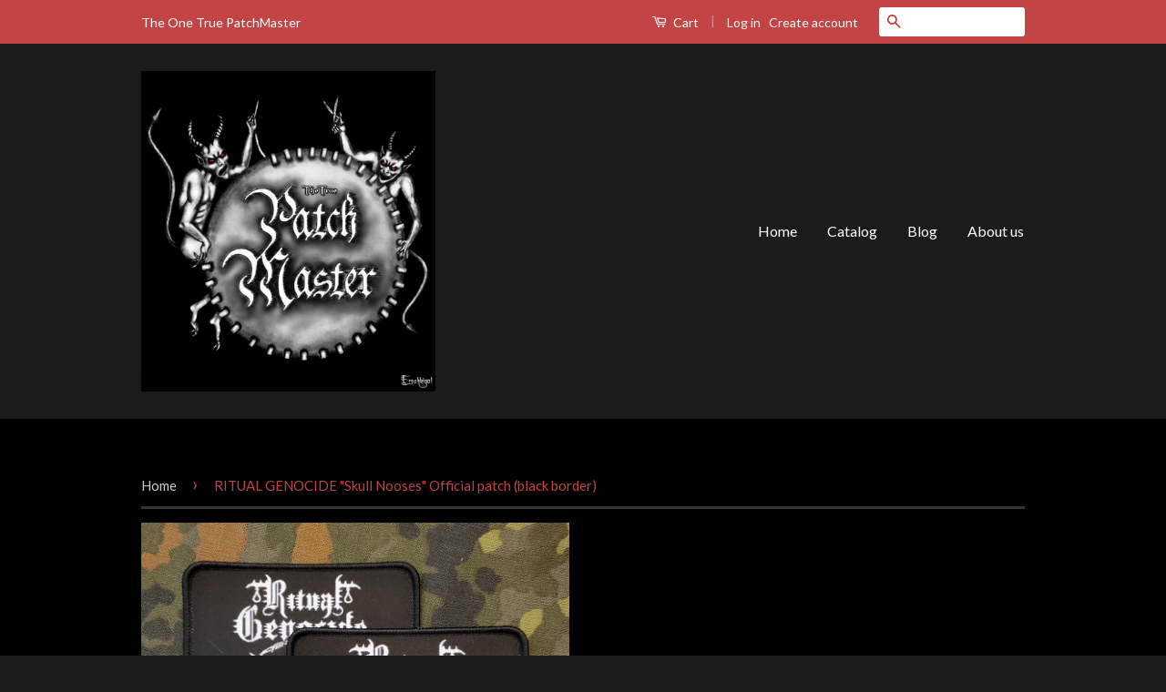

--- FILE ---
content_type: text/html; charset=utf-8
request_url: https://patchmasterproductions.com/products/ritual-genocide-skull-nooses-official-patch-black-border
body_size: 13766
content:
<!doctype html>
<!--[if lt IE 7]><html class="no-js lt-ie9 lt-ie8 lt-ie7" lang="en"> <![endif]-->
<!--[if IE 7]><html class="no-js lt-ie9 lt-ie8" lang="en"> <![endif]-->
<!--[if IE 8]><html class="no-js lt-ie9" lang="en"> <![endif]-->
<!--[if IE 9 ]><html class="ie9 no-js"> <![endif]-->
<!--[if (gt IE 9)|!(IE)]><!--> <html class="no-js"> <!--<![endif]-->
<head>

  <!-- Basic page needs ================================================== -->
  <meta charset="utf-8">
  <meta http-equiv="X-UA-Compatible" content="IE=edge,chrome=1">

  
  <link rel="shortcut icon" href="//patchmasterproductions.com/cdn/shop/t/2/assets/favicon.png?v=183984869929565514571467316484" type="image/png" />
  

  <!-- Title and description ================================================== -->
  <title>
  RITUAL GENOCIDE &quot;Skull Nooses&quot; Official patch (black border) &ndash; Patch Master Productions
  </title>

  
  <meta name="description" content="Only 99 made !! I only have 20 in black borders !! ">
  

  <!-- Social Meta Tags ================================================== -->
  

  <meta property="og:type" content="product">
  <meta property="og:title" content="RITUAL GENOCIDE &quot;Skull Nooses&quot; Official patch (black border)">
  <meta property="og:url" content="https://patch-master-productions.myshopify.com/products/ritual-genocide-skull-nooses-official-patch-black-border">
  
  <meta property="og:image" content="http://patchmasterproductions.com/cdn/shop/files/20230404_011604_grande.jpg?v=1685677125">
  <meta property="og:image:secure_url" content="https://patchmasterproductions.com/cdn/shop/files/20230404_011604_grande.jpg?v=1685677125">
  
  <meta property="og:price:amount" content="6.99">
  <meta property="og:price:currency" content="USD">



  <meta property="og:description" content="Only 99 made !! I only have 20 in black borders !! ">


<meta property="og:site_name" content="Patch Master Productions">




  <meta name="twitter:card" content="summary">


  <meta name="twitter:site" content="@shopify">


  <meta name="twitter:title" content="RITUAL GENOCIDE &quot;Skull Nooses&quot; Official patch (black border)">
  <meta name="twitter:description" content="Only 99 made !! I only have 20 in black borders !! ">
  <meta name="twitter:image" content="https://patchmasterproductions.com/cdn/shop/files/20230404_011604_large.jpg?v=1685677125">
  <meta name="twitter:image:width" content="480">
  <meta name="twitter:image:height" content="480">



  <!-- Helpers ================================================== -->
  <link rel="canonical" href="https://patch-master-productions.myshopify.com/products/ritual-genocide-skull-nooses-official-patch-black-border">
  <meta name="viewport" content="width=device-width,initial-scale=1">
  <meta name="theme-color" content="#c24444">

  
  <!-- Ajaxify Cart Plugin ================================================== -->
  <link href="//patchmasterproductions.com/cdn/shop/t/2/assets/ajaxify.scss.css?v=137639672509744521231466620722" rel="stylesheet" type="text/css" media="all" />
  

  <!-- CSS ================================================== -->
  <link href="//patchmasterproductions.com/cdn/shop/t/2/assets/timber.scss.css?v=32659515020411883981674767623" rel="stylesheet" type="text/css" media="all" />
  <link href="//patchmasterproductions.com/cdn/shop/t/2/assets/theme.scss.css?v=66591787416822933981674767623" rel="stylesheet" type="text/css" media="all" />

  
  
  
  <link href="//fonts.googleapis.com/css?family=Lato:400,700" rel="stylesheet" type="text/css" media="all" />


  



  <!-- Header hook for plugins ================================================== -->
  <script>window.performance && window.performance.mark && window.performance.mark('shopify.content_for_header.start');</script><meta id="shopify-digital-wallet" name="shopify-digital-wallet" content="/13564107/digital_wallets/dialog">
<meta name="shopify-checkout-api-token" content="a4bdb61827137a2430ba823eca3e6258">
<meta id="in-context-paypal-metadata" data-shop-id="13564107" data-venmo-supported="false" data-environment="production" data-locale="en_US" data-paypal-v4="true" data-currency="USD">
<link rel="alternate" type="application/json+oembed" href="https://patch-master-productions.myshopify.com/products/ritual-genocide-skull-nooses-official-patch-black-border.oembed">
<script async="async" src="/checkouts/internal/preloads.js?locale=en-US"></script>
<link rel="preconnect" href="https://shop.app" crossorigin="anonymous">
<script async="async" src="https://shop.app/checkouts/internal/preloads.js?locale=en-US&shop_id=13564107" crossorigin="anonymous"></script>
<script id="shopify-features" type="application/json">{"accessToken":"a4bdb61827137a2430ba823eca3e6258","betas":["rich-media-storefront-analytics"],"domain":"patchmasterproductions.com","predictiveSearch":true,"shopId":13564107,"locale":"en"}</script>
<script>var Shopify = Shopify || {};
Shopify.shop = "patch-master-productions.myshopify.com";
Shopify.locale = "en";
Shopify.currency = {"active":"USD","rate":"1.0"};
Shopify.country = "US";
Shopify.theme = {"name":"Classic","id":114062531,"schema_name":null,"schema_version":null,"theme_store_id":721,"role":"main"};
Shopify.theme.handle = "null";
Shopify.theme.style = {"id":null,"handle":null};
Shopify.cdnHost = "patchmasterproductions.com/cdn";
Shopify.routes = Shopify.routes || {};
Shopify.routes.root = "/";</script>
<script type="module">!function(o){(o.Shopify=o.Shopify||{}).modules=!0}(window);</script>
<script>!function(o){function n(){var o=[];function n(){o.push(Array.prototype.slice.apply(arguments))}return n.q=o,n}var t=o.Shopify=o.Shopify||{};t.loadFeatures=n(),t.autoloadFeatures=n()}(window);</script>
<script>
  window.ShopifyPay = window.ShopifyPay || {};
  window.ShopifyPay.apiHost = "shop.app\/pay";
  window.ShopifyPay.redirectState = null;
</script>
<script id="shop-js-analytics" type="application/json">{"pageType":"product"}</script>
<script defer="defer" async type="module" src="//patchmasterproductions.com/cdn/shopifycloud/shop-js/modules/v2/client.init-shop-cart-sync_DlSlHazZ.en.esm.js"></script>
<script defer="defer" async type="module" src="//patchmasterproductions.com/cdn/shopifycloud/shop-js/modules/v2/chunk.common_D16XZWos.esm.js"></script>
<script type="module">
  await import("//patchmasterproductions.com/cdn/shopifycloud/shop-js/modules/v2/client.init-shop-cart-sync_DlSlHazZ.en.esm.js");
await import("//patchmasterproductions.com/cdn/shopifycloud/shop-js/modules/v2/chunk.common_D16XZWos.esm.js");

  window.Shopify.SignInWithShop?.initShopCartSync?.({"fedCMEnabled":true,"windoidEnabled":true});

</script>
<script>
  window.Shopify = window.Shopify || {};
  if (!window.Shopify.featureAssets) window.Shopify.featureAssets = {};
  window.Shopify.featureAssets['shop-js'] = {"shop-cart-sync":["modules/v2/client.shop-cart-sync_DKWYiEUO.en.esm.js","modules/v2/chunk.common_D16XZWos.esm.js"],"init-fed-cm":["modules/v2/client.init-fed-cm_vfPMjZAC.en.esm.js","modules/v2/chunk.common_D16XZWos.esm.js"],"init-shop-email-lookup-coordinator":["modules/v2/client.init-shop-email-lookup-coordinator_CR38P6MB.en.esm.js","modules/v2/chunk.common_D16XZWos.esm.js"],"init-shop-cart-sync":["modules/v2/client.init-shop-cart-sync_DlSlHazZ.en.esm.js","modules/v2/chunk.common_D16XZWos.esm.js"],"shop-cash-offers":["modules/v2/client.shop-cash-offers_CJw4IQ6B.en.esm.js","modules/v2/chunk.common_D16XZWos.esm.js","modules/v2/chunk.modal_UwFWkumu.esm.js"],"shop-toast-manager":["modules/v2/client.shop-toast-manager_BY778Uv6.en.esm.js","modules/v2/chunk.common_D16XZWos.esm.js"],"init-windoid":["modules/v2/client.init-windoid_DVhZdEm3.en.esm.js","modules/v2/chunk.common_D16XZWos.esm.js"],"shop-button":["modules/v2/client.shop-button_D2ZzKUPa.en.esm.js","modules/v2/chunk.common_D16XZWos.esm.js"],"avatar":["modules/v2/client.avatar_BTnouDA3.en.esm.js"],"init-customer-accounts-sign-up":["modules/v2/client.init-customer-accounts-sign-up_CQZUmjGN.en.esm.js","modules/v2/client.shop-login-button_Cu5K-F7X.en.esm.js","modules/v2/chunk.common_D16XZWos.esm.js","modules/v2/chunk.modal_UwFWkumu.esm.js"],"pay-button":["modules/v2/client.pay-button_CcBqbGU7.en.esm.js","modules/v2/chunk.common_D16XZWos.esm.js"],"init-shop-for-new-customer-accounts":["modules/v2/client.init-shop-for-new-customer-accounts_B5DR5JTE.en.esm.js","modules/v2/client.shop-login-button_Cu5K-F7X.en.esm.js","modules/v2/chunk.common_D16XZWos.esm.js","modules/v2/chunk.modal_UwFWkumu.esm.js"],"shop-login-button":["modules/v2/client.shop-login-button_Cu5K-F7X.en.esm.js","modules/v2/chunk.common_D16XZWos.esm.js","modules/v2/chunk.modal_UwFWkumu.esm.js"],"shop-follow-button":["modules/v2/client.shop-follow-button_BX8Slf17.en.esm.js","modules/v2/chunk.common_D16XZWos.esm.js","modules/v2/chunk.modal_UwFWkumu.esm.js"],"init-customer-accounts":["modules/v2/client.init-customer-accounts_DjKkmQ2w.en.esm.js","modules/v2/client.shop-login-button_Cu5K-F7X.en.esm.js","modules/v2/chunk.common_D16XZWos.esm.js","modules/v2/chunk.modal_UwFWkumu.esm.js"],"lead-capture":["modules/v2/client.lead-capture_ChWCg7nV.en.esm.js","modules/v2/chunk.common_D16XZWos.esm.js","modules/v2/chunk.modal_UwFWkumu.esm.js"],"checkout-modal":["modules/v2/client.checkout-modal_DPnpVyv-.en.esm.js","modules/v2/chunk.common_D16XZWos.esm.js","modules/v2/chunk.modal_UwFWkumu.esm.js"],"shop-login":["modules/v2/client.shop-login_leRXJtcZ.en.esm.js","modules/v2/chunk.common_D16XZWos.esm.js","modules/v2/chunk.modal_UwFWkumu.esm.js"],"payment-terms":["modules/v2/client.payment-terms_Bp9K0NXD.en.esm.js","modules/v2/chunk.common_D16XZWos.esm.js","modules/v2/chunk.modal_UwFWkumu.esm.js"]};
</script>
<script id="__st">var __st={"a":13564107,"offset":-18000,"reqid":"07ecc363-eea9-4e7e-9f4f-7d594d508d3e-1768594213","pageurl":"patchmasterproductions.com\/products\/ritual-genocide-skull-nooses-official-patch-black-border","u":"04c75bbeea55","p":"product","rtyp":"product","rid":6785234829406};</script>
<script>window.ShopifyPaypalV4VisibilityTracking = true;</script>
<script id="captcha-bootstrap">!function(){'use strict';const t='contact',e='account',n='new_comment',o=[[t,t],['blogs',n],['comments',n],[t,'customer']],c=[[e,'customer_login'],[e,'guest_login'],[e,'recover_customer_password'],[e,'create_customer']],r=t=>t.map((([t,e])=>`form[action*='/${t}']:not([data-nocaptcha='true']) input[name='form_type'][value='${e}']`)).join(','),a=t=>()=>t?[...document.querySelectorAll(t)].map((t=>t.form)):[];function s(){const t=[...o],e=r(t);return a(e)}const i='password',u='form_key',d=['recaptcha-v3-token','g-recaptcha-response','h-captcha-response',i],f=()=>{try{return window.sessionStorage}catch{return}},m='__shopify_v',_=t=>t.elements[u];function p(t,e,n=!1){try{const o=window.sessionStorage,c=JSON.parse(o.getItem(e)),{data:r}=function(t){const{data:e,action:n}=t;return t[m]||n?{data:e,action:n}:{data:t,action:n}}(c);for(const[e,n]of Object.entries(r))t.elements[e]&&(t.elements[e].value=n);n&&o.removeItem(e)}catch(o){console.error('form repopulation failed',{error:o})}}const l='form_type',E='cptcha';function T(t){t.dataset[E]=!0}const w=window,h=w.document,L='Shopify',v='ce_forms',y='captcha';let A=!1;((t,e)=>{const n=(g='f06e6c50-85a8-45c8-87d0-21a2b65856fe',I='https://cdn.shopify.com/shopifycloud/storefront-forms-hcaptcha/ce_storefront_forms_captcha_hcaptcha.v1.5.2.iife.js',D={infoText:'Protected by hCaptcha',privacyText:'Privacy',termsText:'Terms'},(t,e,n)=>{const o=w[L][v],c=o.bindForm;if(c)return c(t,g,e,D).then(n);var r;o.q.push([[t,g,e,D],n]),r=I,A||(h.body.append(Object.assign(h.createElement('script'),{id:'captcha-provider',async:!0,src:r})),A=!0)});var g,I,D;w[L]=w[L]||{},w[L][v]=w[L][v]||{},w[L][v].q=[],w[L][y]=w[L][y]||{},w[L][y].protect=function(t,e){n(t,void 0,e),T(t)},Object.freeze(w[L][y]),function(t,e,n,w,h,L){const[v,y,A,g]=function(t,e,n){const i=e?o:[],u=t?c:[],d=[...i,...u],f=r(d),m=r(i),_=r(d.filter((([t,e])=>n.includes(e))));return[a(f),a(m),a(_),s()]}(w,h,L),I=t=>{const e=t.target;return e instanceof HTMLFormElement?e:e&&e.form},D=t=>v().includes(t);t.addEventListener('submit',(t=>{const e=I(t);if(!e)return;const n=D(e)&&!e.dataset.hcaptchaBound&&!e.dataset.recaptchaBound,o=_(e),c=g().includes(e)&&(!o||!o.value);(n||c)&&t.preventDefault(),c&&!n&&(function(t){try{if(!f())return;!function(t){const e=f();if(!e)return;const n=_(t);if(!n)return;const o=n.value;o&&e.removeItem(o)}(t);const e=Array.from(Array(32),(()=>Math.random().toString(36)[2])).join('');!function(t,e){_(t)||t.append(Object.assign(document.createElement('input'),{type:'hidden',name:u})),t.elements[u].value=e}(t,e),function(t,e){const n=f();if(!n)return;const o=[...t.querySelectorAll(`input[type='${i}']`)].map((({name:t})=>t)),c=[...d,...o],r={};for(const[a,s]of new FormData(t).entries())c.includes(a)||(r[a]=s);n.setItem(e,JSON.stringify({[m]:1,action:t.action,data:r}))}(t,e)}catch(e){console.error('failed to persist form',e)}}(e),e.submit())}));const S=(t,e)=>{t&&!t.dataset[E]&&(n(t,e.some((e=>e===t))),T(t))};for(const o of['focusin','change'])t.addEventListener(o,(t=>{const e=I(t);D(e)&&S(e,y())}));const B=e.get('form_key'),M=e.get(l),P=B&&M;t.addEventListener('DOMContentLoaded',(()=>{const t=y();if(P)for(const e of t)e.elements[l].value===M&&p(e,B);[...new Set([...A(),...v().filter((t=>'true'===t.dataset.shopifyCaptcha))])].forEach((e=>S(e,t)))}))}(h,new URLSearchParams(w.location.search),n,t,e,['guest_login'])})(!0,!0)}();</script>
<script integrity="sha256-4kQ18oKyAcykRKYeNunJcIwy7WH5gtpwJnB7kiuLZ1E=" data-source-attribution="shopify.loadfeatures" defer="defer" src="//patchmasterproductions.com/cdn/shopifycloud/storefront/assets/storefront/load_feature-a0a9edcb.js" crossorigin="anonymous"></script>
<script crossorigin="anonymous" defer="defer" src="//patchmasterproductions.com/cdn/shopifycloud/storefront/assets/shopify_pay/storefront-65b4c6d7.js?v=20250812"></script>
<script data-source-attribution="shopify.dynamic_checkout.dynamic.init">var Shopify=Shopify||{};Shopify.PaymentButton=Shopify.PaymentButton||{isStorefrontPortableWallets:!0,init:function(){window.Shopify.PaymentButton.init=function(){};var t=document.createElement("script");t.src="https://patchmasterproductions.com/cdn/shopifycloud/portable-wallets/latest/portable-wallets.en.js",t.type="module",document.head.appendChild(t)}};
</script>
<script data-source-attribution="shopify.dynamic_checkout.buyer_consent">
  function portableWalletsHideBuyerConsent(e){var t=document.getElementById("shopify-buyer-consent"),n=document.getElementById("shopify-subscription-policy-button");t&&n&&(t.classList.add("hidden"),t.setAttribute("aria-hidden","true"),n.removeEventListener("click",e))}function portableWalletsShowBuyerConsent(e){var t=document.getElementById("shopify-buyer-consent"),n=document.getElementById("shopify-subscription-policy-button");t&&n&&(t.classList.remove("hidden"),t.removeAttribute("aria-hidden"),n.addEventListener("click",e))}window.Shopify?.PaymentButton&&(window.Shopify.PaymentButton.hideBuyerConsent=portableWalletsHideBuyerConsent,window.Shopify.PaymentButton.showBuyerConsent=portableWalletsShowBuyerConsent);
</script>
<script data-source-attribution="shopify.dynamic_checkout.cart.bootstrap">document.addEventListener("DOMContentLoaded",(function(){function t(){return document.querySelector("shopify-accelerated-checkout-cart, shopify-accelerated-checkout")}if(t())Shopify.PaymentButton.init();else{new MutationObserver((function(e,n){t()&&(Shopify.PaymentButton.init(),n.disconnect())})).observe(document.body,{childList:!0,subtree:!0})}}));
</script>
<link id="shopify-accelerated-checkout-styles" rel="stylesheet" media="screen" href="https://patchmasterproductions.com/cdn/shopifycloud/portable-wallets/latest/accelerated-checkout-backwards-compat.css" crossorigin="anonymous">
<style id="shopify-accelerated-checkout-cart">
        #shopify-buyer-consent {
  margin-top: 1em;
  display: inline-block;
  width: 100%;
}

#shopify-buyer-consent.hidden {
  display: none;
}

#shopify-subscription-policy-button {
  background: none;
  border: none;
  padding: 0;
  text-decoration: underline;
  font-size: inherit;
  cursor: pointer;
}

#shopify-subscription-policy-button::before {
  box-shadow: none;
}

      </style>

<script>window.performance && window.performance.mark && window.performance.mark('shopify.content_for_header.end');</script>

  

<!--[if lt IE 9]>
<script src="//cdnjs.cloudflare.com/ajax/libs/html5shiv/3.7.2/html5shiv.min.js" type="text/javascript"></script>
<script src="//patchmasterproductions.com/cdn/shop/t/2/assets/respond.min.js?v=52248677837542619231466620718" type="text/javascript"></script>
<link href="//patchmasterproductions.com/cdn/shop/t/2/assets/respond-proxy.html" id="respond-proxy" rel="respond-proxy" />
<link href="//patch-master-productions.myshopify.com/search?q=9ffbb3cc109340c19ff5ad370628c988" id="respond-redirect" rel="respond-redirect" />
<script src="//patch-master-productions.myshopify.com/search?q=9ffbb3cc109340c19ff5ad370628c988" type="text/javascript"></script>
<![endif]-->



  <script src="//ajax.googleapis.com/ajax/libs/jquery/1.11.0/jquery.min.js" type="text/javascript"></script>
  <script src="//patchmasterproductions.com/cdn/shop/t/2/assets/modernizr.min.js?v=26620055551102246001466620717" type="text/javascript"></script>

  
  

<link href="https://monorail-edge.shopifysvc.com" rel="dns-prefetch">
<script>(function(){if ("sendBeacon" in navigator && "performance" in window) {try {var session_token_from_headers = performance.getEntriesByType('navigation')[0].serverTiming.find(x => x.name == '_s').description;} catch {var session_token_from_headers = undefined;}var session_cookie_matches = document.cookie.match(/_shopify_s=([^;]*)/);var session_token_from_cookie = session_cookie_matches && session_cookie_matches.length === 2 ? session_cookie_matches[1] : "";var session_token = session_token_from_headers || session_token_from_cookie || "";function handle_abandonment_event(e) {var entries = performance.getEntries().filter(function(entry) {return /monorail-edge.shopifysvc.com/.test(entry.name);});if (!window.abandonment_tracked && entries.length === 0) {window.abandonment_tracked = true;var currentMs = Date.now();var navigation_start = performance.timing.navigationStart;var payload = {shop_id: 13564107,url: window.location.href,navigation_start,duration: currentMs - navigation_start,session_token,page_type: "product"};window.navigator.sendBeacon("https://monorail-edge.shopifysvc.com/v1/produce", JSON.stringify({schema_id: "online_store_buyer_site_abandonment/1.1",payload: payload,metadata: {event_created_at_ms: currentMs,event_sent_at_ms: currentMs}}));}}window.addEventListener('pagehide', handle_abandonment_event);}}());</script>
<script id="web-pixels-manager-setup">(function e(e,d,r,n,o){if(void 0===o&&(o={}),!Boolean(null===(a=null===(i=window.Shopify)||void 0===i?void 0:i.analytics)||void 0===a?void 0:a.replayQueue)){var i,a;window.Shopify=window.Shopify||{};var t=window.Shopify;t.analytics=t.analytics||{};var s=t.analytics;s.replayQueue=[],s.publish=function(e,d,r){return s.replayQueue.push([e,d,r]),!0};try{self.performance.mark("wpm:start")}catch(e){}var l=function(){var e={modern:/Edge?\/(1{2}[4-9]|1[2-9]\d|[2-9]\d{2}|\d{4,})\.\d+(\.\d+|)|Firefox\/(1{2}[4-9]|1[2-9]\d|[2-9]\d{2}|\d{4,})\.\d+(\.\d+|)|Chrom(ium|e)\/(9{2}|\d{3,})\.\d+(\.\d+|)|(Maci|X1{2}).+ Version\/(15\.\d+|(1[6-9]|[2-9]\d|\d{3,})\.\d+)([,.]\d+|)( \(\w+\)|)( Mobile\/\w+|) Safari\/|Chrome.+OPR\/(9{2}|\d{3,})\.\d+\.\d+|(CPU[ +]OS|iPhone[ +]OS|CPU[ +]iPhone|CPU IPhone OS|CPU iPad OS)[ +]+(15[._]\d+|(1[6-9]|[2-9]\d|\d{3,})[._]\d+)([._]\d+|)|Android:?[ /-](13[3-9]|1[4-9]\d|[2-9]\d{2}|\d{4,})(\.\d+|)(\.\d+|)|Android.+Firefox\/(13[5-9]|1[4-9]\d|[2-9]\d{2}|\d{4,})\.\d+(\.\d+|)|Android.+Chrom(ium|e)\/(13[3-9]|1[4-9]\d|[2-9]\d{2}|\d{4,})\.\d+(\.\d+|)|SamsungBrowser\/([2-9]\d|\d{3,})\.\d+/,legacy:/Edge?\/(1[6-9]|[2-9]\d|\d{3,})\.\d+(\.\d+|)|Firefox\/(5[4-9]|[6-9]\d|\d{3,})\.\d+(\.\d+|)|Chrom(ium|e)\/(5[1-9]|[6-9]\d|\d{3,})\.\d+(\.\d+|)([\d.]+$|.*Safari\/(?![\d.]+ Edge\/[\d.]+$))|(Maci|X1{2}).+ Version\/(10\.\d+|(1[1-9]|[2-9]\d|\d{3,})\.\d+)([,.]\d+|)( \(\w+\)|)( Mobile\/\w+|) Safari\/|Chrome.+OPR\/(3[89]|[4-9]\d|\d{3,})\.\d+\.\d+|(CPU[ +]OS|iPhone[ +]OS|CPU[ +]iPhone|CPU IPhone OS|CPU iPad OS)[ +]+(10[._]\d+|(1[1-9]|[2-9]\d|\d{3,})[._]\d+)([._]\d+|)|Android:?[ /-](13[3-9]|1[4-9]\d|[2-9]\d{2}|\d{4,})(\.\d+|)(\.\d+|)|Mobile Safari.+OPR\/([89]\d|\d{3,})\.\d+\.\d+|Android.+Firefox\/(13[5-9]|1[4-9]\d|[2-9]\d{2}|\d{4,})\.\d+(\.\d+|)|Android.+Chrom(ium|e)\/(13[3-9]|1[4-9]\d|[2-9]\d{2}|\d{4,})\.\d+(\.\d+|)|Android.+(UC? ?Browser|UCWEB|U3)[ /]?(15\.([5-9]|\d{2,})|(1[6-9]|[2-9]\d|\d{3,})\.\d+)\.\d+|SamsungBrowser\/(5\.\d+|([6-9]|\d{2,})\.\d+)|Android.+MQ{2}Browser\/(14(\.(9|\d{2,})|)|(1[5-9]|[2-9]\d|\d{3,})(\.\d+|))(\.\d+|)|K[Aa][Ii]OS\/(3\.\d+|([4-9]|\d{2,})\.\d+)(\.\d+|)/},d=e.modern,r=e.legacy,n=navigator.userAgent;return n.match(d)?"modern":n.match(r)?"legacy":"unknown"}(),u="modern"===l?"modern":"legacy",c=(null!=n?n:{modern:"",legacy:""})[u],f=function(e){return[e.baseUrl,"/wpm","/b",e.hashVersion,"modern"===e.buildTarget?"m":"l",".js"].join("")}({baseUrl:d,hashVersion:r,buildTarget:u}),m=function(e){var d=e.version,r=e.bundleTarget,n=e.surface,o=e.pageUrl,i=e.monorailEndpoint;return{emit:function(e){var a=e.status,t=e.errorMsg,s=(new Date).getTime(),l=JSON.stringify({metadata:{event_sent_at_ms:s},events:[{schema_id:"web_pixels_manager_load/3.1",payload:{version:d,bundle_target:r,page_url:o,status:a,surface:n,error_msg:t},metadata:{event_created_at_ms:s}}]});if(!i)return console&&console.warn&&console.warn("[Web Pixels Manager] No Monorail endpoint provided, skipping logging."),!1;try{return self.navigator.sendBeacon.bind(self.navigator)(i,l)}catch(e){}var u=new XMLHttpRequest;try{return u.open("POST",i,!0),u.setRequestHeader("Content-Type","text/plain"),u.send(l),!0}catch(e){return console&&console.warn&&console.warn("[Web Pixels Manager] Got an unhandled error while logging to Monorail."),!1}}}}({version:r,bundleTarget:l,surface:e.surface,pageUrl:self.location.href,monorailEndpoint:e.monorailEndpoint});try{o.browserTarget=l,function(e){var d=e.src,r=e.async,n=void 0===r||r,o=e.onload,i=e.onerror,a=e.sri,t=e.scriptDataAttributes,s=void 0===t?{}:t,l=document.createElement("script"),u=document.querySelector("head"),c=document.querySelector("body");if(l.async=n,l.src=d,a&&(l.integrity=a,l.crossOrigin="anonymous"),s)for(var f in s)if(Object.prototype.hasOwnProperty.call(s,f))try{l.dataset[f]=s[f]}catch(e){}if(o&&l.addEventListener("load",o),i&&l.addEventListener("error",i),u)u.appendChild(l);else{if(!c)throw new Error("Did not find a head or body element to append the script");c.appendChild(l)}}({src:f,async:!0,onload:function(){if(!function(){var e,d;return Boolean(null===(d=null===(e=window.Shopify)||void 0===e?void 0:e.analytics)||void 0===d?void 0:d.initialized)}()){var d=window.webPixelsManager.init(e)||void 0;if(d){var r=window.Shopify.analytics;r.replayQueue.forEach((function(e){var r=e[0],n=e[1],o=e[2];d.publishCustomEvent(r,n,o)})),r.replayQueue=[],r.publish=d.publishCustomEvent,r.visitor=d.visitor,r.initialized=!0}}},onerror:function(){return m.emit({status:"failed",errorMsg:"".concat(f," has failed to load")})},sri:function(e){var d=/^sha384-[A-Za-z0-9+/=]+$/;return"string"==typeof e&&d.test(e)}(c)?c:"",scriptDataAttributes:o}),m.emit({status:"loading"})}catch(e){m.emit({status:"failed",errorMsg:(null==e?void 0:e.message)||"Unknown error"})}}})({shopId: 13564107,storefrontBaseUrl: "https://patch-master-productions.myshopify.com",extensionsBaseUrl: "https://extensions.shopifycdn.com/cdn/shopifycloud/web-pixels-manager",monorailEndpoint: "https://monorail-edge.shopifysvc.com/unstable/produce_batch",surface: "storefront-renderer",enabledBetaFlags: ["2dca8a86"],webPixelsConfigList: [{"id":"shopify-app-pixel","configuration":"{}","eventPayloadVersion":"v1","runtimeContext":"STRICT","scriptVersion":"0450","apiClientId":"shopify-pixel","type":"APP","privacyPurposes":["ANALYTICS","MARKETING"]},{"id":"shopify-custom-pixel","eventPayloadVersion":"v1","runtimeContext":"LAX","scriptVersion":"0450","apiClientId":"shopify-pixel","type":"CUSTOM","privacyPurposes":["ANALYTICS","MARKETING"]}],isMerchantRequest: false,initData: {"shop":{"name":"Patch Master Productions","paymentSettings":{"currencyCode":"USD"},"myshopifyDomain":"patch-master-productions.myshopify.com","countryCode":"US","storefrontUrl":"https:\/\/patch-master-productions.myshopify.com"},"customer":null,"cart":null,"checkout":null,"productVariants":[{"price":{"amount":6.99,"currencyCode":"USD"},"product":{"title":"RITUAL GENOCIDE \"Skull Nooses\" Official patch (black border)","vendor":"Patch Master Productions","id":"6785234829406","untranslatedTitle":"RITUAL GENOCIDE \"Skull Nooses\" Official patch (black border)","url":"\/products\/ritual-genocide-skull-nooses-official-patch-black-border","type":"Patches"},"id":"39989199372382","image":{"src":"\/\/patchmasterproductions.com\/cdn\/shop\/files\/20230404_011604.jpg?v=1685677125"},"sku":"","title":"Default Title","untranslatedTitle":"Default Title"}],"purchasingCompany":null},},"https://patchmasterproductions.com/cdn","fcfee988w5aeb613cpc8e4bc33m6693e112",{"modern":"","legacy":""},{"shopId":"13564107","storefrontBaseUrl":"https:\/\/patch-master-productions.myshopify.com","extensionBaseUrl":"https:\/\/extensions.shopifycdn.com\/cdn\/shopifycloud\/web-pixels-manager","surface":"storefront-renderer","enabledBetaFlags":"[\"2dca8a86\"]","isMerchantRequest":"false","hashVersion":"fcfee988w5aeb613cpc8e4bc33m6693e112","publish":"custom","events":"[[\"page_viewed\",{}],[\"product_viewed\",{\"productVariant\":{\"price\":{\"amount\":6.99,\"currencyCode\":\"USD\"},\"product\":{\"title\":\"RITUAL GENOCIDE \\\"Skull Nooses\\\" Official patch (black border)\",\"vendor\":\"Patch Master Productions\",\"id\":\"6785234829406\",\"untranslatedTitle\":\"RITUAL GENOCIDE \\\"Skull Nooses\\\" Official patch (black border)\",\"url\":\"\/products\/ritual-genocide-skull-nooses-official-patch-black-border\",\"type\":\"Patches\"},\"id\":\"39989199372382\",\"image\":{\"src\":\"\/\/patchmasterproductions.com\/cdn\/shop\/files\/20230404_011604.jpg?v=1685677125\"},\"sku\":\"\",\"title\":\"Default Title\",\"untranslatedTitle\":\"Default Title\"}}]]"});</script><script>
  window.ShopifyAnalytics = window.ShopifyAnalytics || {};
  window.ShopifyAnalytics.meta = window.ShopifyAnalytics.meta || {};
  window.ShopifyAnalytics.meta.currency = 'USD';
  var meta = {"product":{"id":6785234829406,"gid":"gid:\/\/shopify\/Product\/6785234829406","vendor":"Patch Master Productions","type":"Patches","handle":"ritual-genocide-skull-nooses-official-patch-black-border","variants":[{"id":39989199372382,"price":699,"name":"RITUAL GENOCIDE \"Skull Nooses\" Official patch (black border)","public_title":null,"sku":""}],"remote":false},"page":{"pageType":"product","resourceType":"product","resourceId":6785234829406,"requestId":"07ecc363-eea9-4e7e-9f4f-7d594d508d3e-1768594213"}};
  for (var attr in meta) {
    window.ShopifyAnalytics.meta[attr] = meta[attr];
  }
</script>
<script class="analytics">
  (function () {
    var customDocumentWrite = function(content) {
      var jquery = null;

      if (window.jQuery) {
        jquery = window.jQuery;
      } else if (window.Checkout && window.Checkout.$) {
        jquery = window.Checkout.$;
      }

      if (jquery) {
        jquery('body').append(content);
      }
    };

    var hasLoggedConversion = function(token) {
      if (token) {
        return document.cookie.indexOf('loggedConversion=' + token) !== -1;
      }
      return false;
    }

    var setCookieIfConversion = function(token) {
      if (token) {
        var twoMonthsFromNow = new Date(Date.now());
        twoMonthsFromNow.setMonth(twoMonthsFromNow.getMonth() + 2);

        document.cookie = 'loggedConversion=' + token + '; expires=' + twoMonthsFromNow;
      }
    }

    var trekkie = window.ShopifyAnalytics.lib = window.trekkie = window.trekkie || [];
    if (trekkie.integrations) {
      return;
    }
    trekkie.methods = [
      'identify',
      'page',
      'ready',
      'track',
      'trackForm',
      'trackLink'
    ];
    trekkie.factory = function(method) {
      return function() {
        var args = Array.prototype.slice.call(arguments);
        args.unshift(method);
        trekkie.push(args);
        return trekkie;
      };
    };
    for (var i = 0; i < trekkie.methods.length; i++) {
      var key = trekkie.methods[i];
      trekkie[key] = trekkie.factory(key);
    }
    trekkie.load = function(config) {
      trekkie.config = config || {};
      trekkie.config.initialDocumentCookie = document.cookie;
      var first = document.getElementsByTagName('script')[0];
      var script = document.createElement('script');
      script.type = 'text/javascript';
      script.onerror = function(e) {
        var scriptFallback = document.createElement('script');
        scriptFallback.type = 'text/javascript';
        scriptFallback.onerror = function(error) {
                var Monorail = {
      produce: function produce(monorailDomain, schemaId, payload) {
        var currentMs = new Date().getTime();
        var event = {
          schema_id: schemaId,
          payload: payload,
          metadata: {
            event_created_at_ms: currentMs,
            event_sent_at_ms: currentMs
          }
        };
        return Monorail.sendRequest("https://" + monorailDomain + "/v1/produce", JSON.stringify(event));
      },
      sendRequest: function sendRequest(endpointUrl, payload) {
        // Try the sendBeacon API
        if (window && window.navigator && typeof window.navigator.sendBeacon === 'function' && typeof window.Blob === 'function' && !Monorail.isIos12()) {
          var blobData = new window.Blob([payload], {
            type: 'text/plain'
          });

          if (window.navigator.sendBeacon(endpointUrl, blobData)) {
            return true;
          } // sendBeacon was not successful

        } // XHR beacon

        var xhr = new XMLHttpRequest();

        try {
          xhr.open('POST', endpointUrl);
          xhr.setRequestHeader('Content-Type', 'text/plain');
          xhr.send(payload);
        } catch (e) {
          console.log(e);
        }

        return false;
      },
      isIos12: function isIos12() {
        return window.navigator.userAgent.lastIndexOf('iPhone; CPU iPhone OS 12_') !== -1 || window.navigator.userAgent.lastIndexOf('iPad; CPU OS 12_') !== -1;
      }
    };
    Monorail.produce('monorail-edge.shopifysvc.com',
      'trekkie_storefront_load_errors/1.1',
      {shop_id: 13564107,
      theme_id: 114062531,
      app_name: "storefront",
      context_url: window.location.href,
      source_url: "//patchmasterproductions.com/cdn/s/trekkie.storefront.cd680fe47e6c39ca5d5df5f0a32d569bc48c0f27.min.js"});

        };
        scriptFallback.async = true;
        scriptFallback.src = '//patchmasterproductions.com/cdn/s/trekkie.storefront.cd680fe47e6c39ca5d5df5f0a32d569bc48c0f27.min.js';
        first.parentNode.insertBefore(scriptFallback, first);
      };
      script.async = true;
      script.src = '//patchmasterproductions.com/cdn/s/trekkie.storefront.cd680fe47e6c39ca5d5df5f0a32d569bc48c0f27.min.js';
      first.parentNode.insertBefore(script, first);
    };
    trekkie.load(
      {"Trekkie":{"appName":"storefront","development":false,"defaultAttributes":{"shopId":13564107,"isMerchantRequest":null,"themeId":114062531,"themeCityHash":"12286900716466553767","contentLanguage":"en","currency":"USD","eventMetadataId":"c925d8db-6d97-43ac-8a42-d68be124a274"},"isServerSideCookieWritingEnabled":true,"monorailRegion":"shop_domain","enabledBetaFlags":["65f19447"]},"Session Attribution":{},"S2S":{"facebookCapiEnabled":false,"source":"trekkie-storefront-renderer","apiClientId":580111}}
    );

    var loaded = false;
    trekkie.ready(function() {
      if (loaded) return;
      loaded = true;

      window.ShopifyAnalytics.lib = window.trekkie;

      var originalDocumentWrite = document.write;
      document.write = customDocumentWrite;
      try { window.ShopifyAnalytics.merchantGoogleAnalytics.call(this); } catch(error) {};
      document.write = originalDocumentWrite;

      window.ShopifyAnalytics.lib.page(null,{"pageType":"product","resourceType":"product","resourceId":6785234829406,"requestId":"07ecc363-eea9-4e7e-9f4f-7d594d508d3e-1768594213","shopifyEmitted":true});

      var match = window.location.pathname.match(/checkouts\/(.+)\/(thank_you|post_purchase)/)
      var token = match? match[1]: undefined;
      if (!hasLoggedConversion(token)) {
        setCookieIfConversion(token);
        window.ShopifyAnalytics.lib.track("Viewed Product",{"currency":"USD","variantId":39989199372382,"productId":6785234829406,"productGid":"gid:\/\/shopify\/Product\/6785234829406","name":"RITUAL GENOCIDE \"Skull Nooses\" Official patch (black border)","price":"6.99","sku":"","brand":"Patch Master Productions","variant":null,"category":"Patches","nonInteraction":true,"remote":false},undefined,undefined,{"shopifyEmitted":true});
      window.ShopifyAnalytics.lib.track("monorail:\/\/trekkie_storefront_viewed_product\/1.1",{"currency":"USD","variantId":39989199372382,"productId":6785234829406,"productGid":"gid:\/\/shopify\/Product\/6785234829406","name":"RITUAL GENOCIDE \"Skull Nooses\" Official patch (black border)","price":"6.99","sku":"","brand":"Patch Master Productions","variant":null,"category":"Patches","nonInteraction":true,"remote":false,"referer":"https:\/\/patchmasterproductions.com\/products\/ritual-genocide-skull-nooses-official-patch-black-border"});
      }
    });


        var eventsListenerScript = document.createElement('script');
        eventsListenerScript.async = true;
        eventsListenerScript.src = "//patchmasterproductions.com/cdn/shopifycloud/storefront/assets/shop_events_listener-3da45d37.js";
        document.getElementsByTagName('head')[0].appendChild(eventsListenerScript);

})();</script>
<script
  defer
  src="https://patchmasterproductions.com/cdn/shopifycloud/perf-kit/shopify-perf-kit-3.0.4.min.js"
  data-application="storefront-renderer"
  data-shop-id="13564107"
  data-render-region="gcp-us-central1"
  data-page-type="product"
  data-theme-instance-id="114062531"
  data-theme-name=""
  data-theme-version=""
  data-monorail-region="shop_domain"
  data-resource-timing-sampling-rate="10"
  data-shs="true"
  data-shs-beacon="true"
  data-shs-export-with-fetch="true"
  data-shs-logs-sample-rate="1"
  data-shs-beacon-endpoint="https://patchmasterproductions.com/api/collect"
></script>
</head>

<body id="ritual-genocide-quot-skull-nooses-quot-official-patch-black-border" class="template-product" >

  <div class="header-bar">
  <div class="wrapper medium-down--hide">
    <div class="large--display-table">
      <div class="header-bar__left large--display-table-cell">
        
          <div class="header-bar__module header-bar__message">
            The One True PatchMaster
          </div>
        
      </div>

      <div class="header-bar__right large--display-table-cell">
        <div class="header-bar__module">
          <a href="/cart" class="cart-toggle">
            <span class="icon icon-cart header-bar__cart-icon" aria-hidden="true"></span>
            Cart
            <span class="cart-count header-bar__cart-count hidden-count">0</span>
          </a>
        </div>

        
          <span class="header-bar__sep" aria-hidden="true">|</span>
          <ul class="header-bar__module header-bar__module--list">
            
              <li>
                <a href="/account/login" id="customer_login_link">Log in</a>
              </li>
              <li>
                <a href="/account/register" id="customer_register_link">Create account</a>
              </li>
            
          </ul>
        
        
        
          <div class="header-bar__module header-bar__search">
            


  <form action="/search" method="get" class="header-bar__search-form clearfix" role="search">
    
    <input type="search" name="q" value="" aria-label="Search our store" class="header-bar__search-input">
    <button type="submit" class="btn icon-fallback-text header-bar__search-submit">
      <span class="icon icon-search" aria-hidden="true"></span>
      <span class="fallback-text">Search</span>
    </button>
  </form>


          </div>
        

      </div>
    </div>
  </div>
  <div class="wrapper large--hide">
    <button type="button" class="mobile-nav-trigger" id="MobileNavTrigger">
      <span class="icon icon-hamburger" aria-hidden="true"></span>
      Menu
    </button>
    <a href="/cart" class="cart-toggle mobile-cart-toggle">
      <span class="icon icon-cart header-bar__cart-icon" aria-hidden="true"></span>
      Cart <span class="cart-count hidden-count">0</span>
    </a>
  </div>
  <ul id="MobileNav" class="mobile-nav large--hide">
  
  
  
  <li class="mobile-nav__link" aria-haspopup="true">
    
      <a href="/" class="mobile-nav">
        Home
      </a>
    
  </li>
  
  
  <li class="mobile-nav__link" aria-haspopup="true">
    
      <a href="/collections/all" class="mobile-nav">
        Catalog
      </a>
    
  </li>
  
  
  <li class="mobile-nav__link" aria-haspopup="true">
    
      <a href="/blogs/news" class="mobile-nav">
        Blog
      </a>
    
  </li>
  
  
  <li class="mobile-nav__link" aria-haspopup="true">
    
      <a href="/pages/about-us" class="mobile-nav">
        About us
      </a>
    
  </li>
  
  

  
    
      <li class="mobile-nav__link">
        <a href="/account/login" id="customer_login_link">Log in</a>
      </li>
      <li class="mobile-nav__link">
        <a href="/account/register" id="customer_register_link">Create account</a>
      </li>
    
  
  
  <li class="mobile-nav__link">
    
      <div class="header-bar__module header-bar__search">
        


  <form action="/search" method="get" class="header-bar__search-form clearfix" role="search">
    
    <input type="search" name="q" value="" aria-label="Search our store" class="header-bar__search-input">
    <button type="submit" class="btn icon-fallback-text header-bar__search-submit">
      <span class="icon icon-search" aria-hidden="true"></span>
      <span class="fallback-text">Search</span>
    </button>
  </form>


      </div>
    
  </li>
  
</ul>

</div>


  <header class="site-header" role="banner">
    <div class="wrapper">

      <div class="grid--full large--display-table">
        <div class="grid__item large--one-third large--display-table-cell">
          
            <div class="h1 site-header__logo large--left" itemscope itemtype="http://schema.org/Organization">
          
            
              <a href="/" itemprop="url">
                <img src="//patchmasterproductions.com/cdn/shop/t/2/assets/logo.png?v=43274149552526569341467316442" alt="Patch Master Productions" itemprop="logo">
              </a>
            
          
            </div>
          
          
            <p class="header-message large--hide">
              <small>The One True PatchMaster</small>
            </p>
          
        </div>
        <div class="grid__item large--two-thirds large--display-table-cell medium-down--hide">
          
<ul class="site-nav" id="AccessibleNav">
  
    
    
    
      <li >
        <a href="/" class="site-nav__link">Home</a>
      </li>
    
  
    
    
    
      <li >
        <a href="/collections/all" class="site-nav__link">Catalog</a>
      </li>
    
  
    
    
    
      <li >
        <a href="/blogs/news" class="site-nav__link">Blog</a>
      </li>
    
  
    
    
    
      <li >
        <a href="/pages/about-us" class="site-nav__link">About us</a>
      </li>
    
  
</ul>

        </div>
      </div>

    </div>
  </header>

  <main class="wrapper main-content" role="main">
    <div class="grid">
      
        <div class="grid__item">
          <div itemscope itemtype="http://schema.org/Product">

  <meta itemprop="url" content="https://patch-master-productions.myshopify.com/products/ritual-genocide-skull-nooses-official-patch-black-border">
  <meta itemprop="image" content="//patchmasterproductions.com/cdn/shop/files/20230404_011604_grande.jpg?v=1685677125">

  <div class="section-header section-header--breadcrumb">
    

<nav class="breadcrumb" role="navigation" aria-label="breadcrumbs">
  <a href="/" title="Back to the frontpage">Home</a>

  

    
    <span aria-hidden="true" class="breadcrumb__sep">&rsaquo;</span>
    <span>RITUAL GENOCIDE "Skull Nooses" Official patch (black border)</span>

  
</nav>


  </div>

  <div class="product-single">
    <div class="grid product-single__hero">
      <div class="grid__item large--one-half">
        <div class="product-single__photos" id="ProductPhoto">
          
          <img src="//patchmasterproductions.com/cdn/shop/files/20230404_011604_1024x1024.jpg?v=1685677125" alt="RITUAL GENOCIDE &quot;Skull Nooses&quot; Official patch (black border)" id="ProductPhotoImg">
        </div>
      </div>
      <div class="grid__item large--one-half">
        
        <h1 itemprop="name">RITUAL GENOCIDE "Skull Nooses" Official patch (black border)</h1>

        <div itemprop="offers" itemscope itemtype="http://schema.org/Offer">
          

          <meta itemprop="priceCurrency" content="USD">
          <link itemprop="availability" href="http://schema.org/OutOfStock">

          <form action="/cart/add" method="post" enctype="multipart/form-data" id="AddToCartForm">
            <select name="id" id="productSelect" class="product-single__variants">
              
                
                  <option disabled="disabled">
                    Default Title - Sold Out
                  </option>
                
              
            </select>

            <div class="product-single__prices">
              <span id="ProductPrice" class="product-single__price" itemprop="price" content="6.99">
                $6.99
              </span>

              
            </div>

            <div class="product-single__quantity is-hidden">
              <label for="Quantity" class="quantity-selector">Quantity</label>
              <input type="number" id="Quantity" name="quantity" value="1" min="1" class="quantity-selector">
            </div>

            <button type="submit" name="add" id="AddToCart" class="btn">
              <span id="AddToCartText">Add to Cart</span>
            </button>
          </form>
        </div>

      </div>
    </div>

    <div class="grid">
      <div class="grid__item large--one-half">
        
      </div>
    </div>
  </div>

  <hr class="hr--clear hr--small">
  <ul class="inline-list tab-switch__nav section-header">
    <li>
      <a href="#desc" data-link="desc" class="tab-switch__trigger h4 section-header__title">Description</a>
    </li>
    
  </ul>
  <div class="tab-switch__content" data-content="desc">
    <div class="product-description rte" itemprop="description">
      <p>Only 99 made !! I only have 20 in black borders !! </p>
    </div>
  </div>
  

  
    <hr class="hr--clear hr--small">
    <h4 class="small--text-center">Share this Product</h4>
    



<div class="social-sharing normal small--text-center" data-permalink="https://patch-master-productions.myshopify.com/products/ritual-genocide-skull-nooses-official-patch-black-border">

  
    <a target="_blank" href="//www.facebook.com/sharer.php?u=https://patch-master-productions.myshopify.com/products/ritual-genocide-skull-nooses-official-patch-black-border" class="share-facebook">
      <span class="icon icon-facebook"></span>
      <span class="share-title">Share</span>
      
        <span class="share-count">0</span>
      
    </a>
  

  
    <a target="_blank" href="//twitter.com/share?text=RITUAL%20GENOCIDE%20%22Skull%20Nooses%22%20Official%20patch%20(black%20border)&amp;url=https://patch-master-productions.myshopify.com/products/ritual-genocide-skull-nooses-official-patch-black-border" class="share-twitter">
      <span class="icon icon-twitter"></span>
      <span class="share-title">Tweet</span>
    </a>
  

  

    
      <a target="_blank" href="//pinterest.com/pin/create/button/?url=https://patch-master-productions.myshopify.com/products/ritual-genocide-skull-nooses-official-patch-black-border&amp;media=http://patchmasterproductions.com/cdn/shop/files/20230404_011604_1024x1024.jpg?v=1685677125&amp;description=RITUAL%20GENOCIDE%20%22Skull%20Nooses%22%20Official%20patch%20(black%20border)" class="share-pinterest">
        <span class="icon icon-pinterest"></span>
        <span class="share-title">Pin it</span>
        
          <span class="share-count">0</span>
        
      </a>
    

    
      <a target="_blank" href="//fancy.com/fancyit?ItemURL=https://patch-master-productions.myshopify.com/products/ritual-genocide-skull-nooses-official-patch-black-border&amp;Title=RITUAL%20GENOCIDE%20%22Skull%20Nooses%22%20Official%20patch%20(black%20border)&amp;Category=Other&amp;ImageURL=//patchmasterproductions.com/cdn/shop/files/20230404_011604_1024x1024.jpg?v=1685677125" class="share-fancy">
        <span class="icon icon-fancy"></span>
        <span class="share-title">Fancy</span>
      </a>
    

  

  
    <a target="_blank" href="//plus.google.com/share?url=https://patch-master-productions.myshopify.com/products/ritual-genocide-skull-nooses-official-patch-black-border" class="share-google">
      <!-- Cannot get Google+ share count with JS yet -->
      <span class="icon icon-google_plus"></span>
      
        <span class="share-count">+1</span>
      
    </a>
  

</div>

  

  
    






  

</div>

<script src="//patchmasterproductions.com/cdn/shopifycloud/storefront/assets/themes_support/option_selection-b017cd28.js" type="text/javascript"></script>
<script>
  var selectCallback = function(variant, selector) {
    timber.productPage({
      money_format: "${{amount}}",
      variant: variant,
      selector: selector,
      translations: {
        add_to_cart : "Add to Cart",
        sold_out : "Sold Out",
        unavailable : "Unavailable"
      }
    });
  };

  jQuery(function($) {
    new Shopify.OptionSelectors('productSelect', {
      product: {"id":6785234829406,"title":"RITUAL GENOCIDE \"Skull Nooses\" Official patch (black border)","handle":"ritual-genocide-skull-nooses-official-patch-black-border","description":"\u003cp\u003eOnly 99 made !! I only have 20 in black borders !! \u003c\/p\u003e","published_at":"2023-06-02T11:43:07-04:00","created_at":"2023-06-01T23:38:43-04:00","vendor":"Patch Master Productions","type":"Patches","tags":[],"price":699,"price_min":699,"price_max":699,"available":false,"price_varies":false,"compare_at_price":null,"compare_at_price_min":0,"compare_at_price_max":0,"compare_at_price_varies":false,"variants":[{"id":39989199372382,"title":"Default Title","option1":"Default Title","option2":null,"option3":null,"sku":"","requires_shipping":true,"taxable":true,"featured_image":null,"available":false,"name":"RITUAL GENOCIDE \"Skull Nooses\" Official patch (black border)","public_title":null,"options":["Default Title"],"price":699,"weight":9,"compare_at_price":null,"inventory_quantity":0,"inventory_management":"shopify","inventory_policy":"deny","barcode":"","requires_selling_plan":false,"selling_plan_allocations":[]}],"images":["\/\/patchmasterproductions.com\/cdn\/shop\/files\/20230404_011604.jpg?v=1685677125"],"featured_image":"\/\/patchmasterproductions.com\/cdn\/shop\/files\/20230404_011604.jpg?v=1685677125","options":["Title"],"media":[{"alt":null,"id":22062171422814,"position":1,"preview_image":{"aspect_ratio":0.95,"height":3102,"width":2948,"src":"\/\/patchmasterproductions.com\/cdn\/shop\/files\/20230404_011604.jpg?v=1685677125"},"aspect_ratio":0.95,"height":3102,"media_type":"image","src":"\/\/patchmasterproductions.com\/cdn\/shop\/files\/20230404_011604.jpg?v=1685677125","width":2948}],"requires_selling_plan":false,"selling_plan_groups":[],"content":"\u003cp\u003eOnly 99 made !! I only have 20 in black borders !! \u003c\/p\u003e"},
      onVariantSelected: selectCallback,
      enableHistoryState: true
    });

    // Add label if only one product option and it isn't 'Title'. Could be 'Size'.
    

    // Hide selectors if we only have 1 variant and its title contains 'Default'.
    
      $('.selector-wrapper').hide();
    
  });
</script>

        </div>
      
    </div>
  </main>

  <footer class="site-footer small--text-center" role="contentinfo">

    <div class="wrapper">

      <div class="grid-uniform ">

        
        
        
        
        
        

        

        
          <div class="grid__item large--one-quarter medium--one-half">
            <h4>Quick Links</h4>
            <ul class="site-footer__links">
              
                <li><a href="/search">Search</a></li>
              
                <li><a href="/pages/about-us">About us</a></li>
              
            </ul>
          </div>
        

        
          <div class="grid__item large--one-quarter medium--one-half">
            <h4>Get Connected</h4>
              
              <ul class="inline-list social-icons">
                
                  <li>
                    <a class="icon-fallback-text" href="https://twitter.com/shopify" title="Patch Master Productions on Twitter">
                      <span class="icon icon-twitter" aria-hidden="true"></span>
                      <span class="fallback-text">Twitter</span>
                    </a>
                  </li>
                
                
                  <li>
                    <a class="icon-fallback-text" href="https://www.facebook.com/shopify" title="Patch Master Productions on Facebook">
                      <span class="icon icon-facebook" aria-hidden="true"></span>
                      <span class="fallback-text">Facebook</span>
                    </a>
                  </li>
                
                
                
                
                
                
                
                
                
              </ul>
          </div>
        

        
          <div class="grid__item large--one-quarter medium--one-half">
            <h4>Contact Us</h4>
            <div class="rte"></div>
          </div>
        

        
          <div class="grid__item large--one-quarter medium--one-half">
            <h4>Newsletter</h4>
            <p>Sign up for promotions</p>
            

  <div class="form-vertical small--hide">
    <form method="post" action="/contact#contact_form" id="contact_form" accept-charset="UTF-8" class="contact-form"><input type="hidden" name="form_type" value="customer" /><input type="hidden" name="utf8" value="✓" />
      
      
        <input type="hidden" name="contact[tags]" value="newsletter">
        <input type="email" value="" placeholder="your-email@example.com" name="contact[email]" id="Email" class="input-group-field" aria-label="your-email@example.com" autocorrect="off" autocapitalize="off">
        <input type="submit" class="btn" name="subscribe" id="subscribe" value="Subscribe">
      
    </form>
  </div> 
  <div class="form-vertical large--hide medium--hide">
    <form method="post" action="/contact#contact_form" id="contact_form" accept-charset="UTF-8" class="contact-form"><input type="hidden" name="form_type" value="customer" /><input type="hidden" name="utf8" value="✓" />
      
      
        <input type="hidden" name="contact[tags]" value="newsletter">
        <div class="input-group">
          <input type="email" value="" placeholder="your-email@example.com" name="contact[email]" id="Email" class="input-group-field" aria-label="your-email@example.com" autocorrect="off" autocapitalize="off">
          <span class="input-group-btn">
            <button type="submit" class="btn" name="commit" id="subscribe">Subscribe</button>
          </span>
        </div>
      
    </form>
  </div>  



          </div>
        
      </div>

      <hr>

      <div class="grid">
        <div class="grid__item large--one-half large--text-left medium-down--text-center">
          <p class="site-footer__links">Copyright &copy; 2026, <a href="/" title="">Patch Master Productions</a>. <a target="_blank" rel="nofollow" href="https://www.shopify.com?utm_campaign=poweredby&amp;utm_medium=shopify&amp;utm_source=onlinestore">Powered by Shopify</a></p>
        </div>
        
          <div class="grid__item large--one-half large--text-right medium-down--text-center">
            
            <ul class="inline-list payment-icons">
              
                
                  <li>
                    <span class="icon-fallback-text">
                      <span class="icon icon-american_express" aria-hidden="true"></span>
                      <span class="fallback-text">american express</span>
                    </span>
                  </li>
                
              
                
              
                
                  <li>
                    <span class="icon-fallback-text">
                      <span class="icon icon-diners_club" aria-hidden="true"></span>
                      <span class="fallback-text">diners club</span>
                    </span>
                  </li>
                
              
                
                  <li>
                    <span class="icon-fallback-text">
                      <span class="icon icon-discover" aria-hidden="true"></span>
                      <span class="fallback-text">discover</span>
                    </span>
                  </li>
                
              
                
              
                
                  <li>
                    <span class="icon-fallback-text">
                      <span class="icon icon-master" aria-hidden="true"></span>
                      <span class="fallback-text">master</span>
                    </span>
                  </li>
                
              
                
                  <li>
                    <span class="icon-fallback-text">
                      <span class="icon icon-paypal" aria-hidden="true"></span>
                      <span class="fallback-text">paypal</span>
                    </span>
                  </li>
                
              
                
              
                
                  <li>
                    <span class="icon-fallback-text">
                      <span class="icon icon-visa" aria-hidden="true"></span>
                      <span class="fallback-text">visa</span>
                    </span>
                  </li>
                
              
            </ul>
          </div>
        
      </div>

    </div>

  </footer>

  

  
    <script src="//patchmasterproductions.com/cdn/shop/t/2/assets/jquery.flexslider.min.js?v=33237652356059489871466620717" type="text/javascript"></script>
    <script src="//patchmasterproductions.com/cdn/shop/t/2/assets/slider.js?v=84159626468685949071467321322" type="text/javascript"></script>
  

  <script src="//patchmasterproductions.com/cdn/shop/t/2/assets/fastclick.min.js?v=29723458539410922371466620716" type="text/javascript"></script>
  <script src="//patchmasterproductions.com/cdn/shop/t/2/assets/timber.js?v=125070543876401260791466620721" type="text/javascript"></script>
  <script src="//patchmasterproductions.com/cdn/shop/t/2/assets/theme.js?v=90006783501007805721466620721" type="text/javascript"></script>

  
    
      <script src="//patchmasterproductions.com/cdn/shop/t/2/assets/social-buttons.js?v=103197090037676789791466620721" type="text/javascript"></script>
    
  

  
    <script src="//patchmasterproductions.com/cdn/shop/t/2/assets/handlebars.min.js?v=79044469952368397291466620716" type="text/javascript"></script>
    
  <script id="CartTemplate" type="text/template">
  
    <form action="/cart" method="post" novalidate>
      <div class="ajaxcart__inner">
        {{#items}}
        <div class="ajaxcart__product">
          <div class="ajaxcart__row" data-id="{{id}}">
            <div class="grid">
              <div class="grid__item large--two-thirds">
                <div class="grid">
                  <div class="grid__item one-quarter">
                    <a href="{{url}}" class="ajaxcart__product-image"><img src="{{img}}" alt=""></a>
                  </div>
                  <div class="grid__item three-quarters">
                    <a href="{{url}}" class="h4">{{name}}</a>
                    <p>{{variation}}</p>
                  </div>
                </div>
              </div>
              <div class="grid__item large--one-third">
                <div class="grid">
                  <div class="grid__item one-third">
                    <div class="ajaxcart__qty">
                      <button type="button" class="ajaxcart__qty-adjust ajaxcart__qty--minus" data-id="{{id}}" data-qty="{{itemMinus}}">&minus;</button>
                      <input type="text" name="updates[]" class="ajaxcart__qty-num" value="{{itemQty}}" min="0" data-id="{{id}}" aria-label="quantity" pattern="[0-9]*">
                      <button type="button" class="ajaxcart__qty-adjust ajaxcart__qty--plus" data-id="{{id}}" data-qty="{{itemAdd}}">+</button>
                    </div>
                  </div>
                  <div class="grid__item one-third text-center">
                    <p>{{price}}</p>
                  </div>
                  <div class="grid__item one-third text-right">
                    <p>
                      <small><a href="/cart/change?id={{id}}&amp;quantity=0" class="ajaxcart__remove" data-id="{{id}}">Remove</a></small>
                    </p>
                  </div>
                </div>
              </div>
            </div>
          </div>
        </div>
        {{/items}}
      </div>
      <div class="ajaxcart__row text-right medium-down--text-center">
        <span class="h3">Subtotal {{totalPrice}}</span>
        <input type="submit" class="{{btnClass}}" name="checkout" value="Checkout">
      </div>
    </form>
  
  </script>
  <script id="DrawerTemplate" type="text/template">
  
    <div id="AjaxifyDrawer" class="ajaxcart ajaxcart--drawer">
      <div id="AjaxifyCart" class="ajaxcart__content {{wrapperClass}}"></div>
    </div>
  
  </script>
  <script id="ModalTemplate" type="text/template">
  
    <div id="AjaxifyModal" class="ajaxcart ajaxcart--modal">
      <div id="AjaxifyCart" class="ajaxcart__content"></div>
    </div>
  
  </script>
  <script id="AjaxifyQty" type="text/template">
  
    <div class="ajaxcart__qty">
      <button type="button" class="ajaxcart__qty-adjust ajaxcart__qty--minus" data-id="{{id}}" data-qty="{{itemMinus}}">&minus;</button>
      <input type="text" class="ajaxcart__qty-num" value="{{itemQty}}" min="0" data-id="{{id}}" aria-label="quantity" pattern="[0-9]*">
      <button type="button" class="ajaxcart__qty-adjust ajaxcart__qty--plus" data-id="{{id}}" data-qty="{{itemAdd}}">+</button>
    </div>
  
  </script>
  <script id="JsQty" type="text/template">
  
    <div class="js-qty">
      <button type="button" class="js-qty__adjust js-qty__adjust--minus" data-id="{{id}}" data-qty="{{itemMinus}}">&minus;</button>
      <input type="text" class="js-qty__num" value="{{itemQty}}" min="1" data-id="{{id}}" aria-label="quantity" pattern="[0-9]*" name="{{inputName}}" id="{{inputId}}">
      <button type="button" class="js-qty__adjust js-qty__adjust--plus" data-id="{{id}}" data-qty="{{itemAdd}}">+</button>
    </div>
  
  </script>

    <script src="//patchmasterproductions.com/cdn/shop/t/2/assets/ajaxify.js?v=4722520583726754951466620720" type="text/javascript"></script>
    <script>
    jQuery(function($) {
      ajaxifyShopify.init({
        method: 'flip',
        wrapperClass: 'wrapper',
        formSelector: '#AddToCartForm',
        addToCartSelector: '#AddToCart',
        cartCountSelector: '.cart-count',
        toggleCartButton: '.cart-toggle',
        btnClass: 'btn',
        moneyFormat: "${{amount}}"
      });
    });
    </script>
  

  

</body>
</html>
